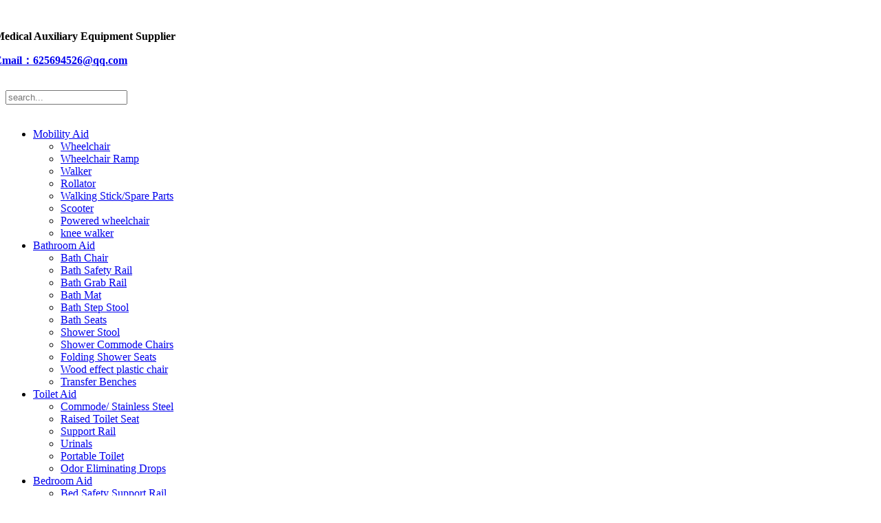

--- FILE ---
content_type: text/html; charset=utf-8
request_url: https://fswellyhome.com/contactus.html
body_size: 5294
content:
<!DOCTYPE html>
<html lang="en">
<head>
    <meta charset="UTF-8">
    <meta name="keywords" content="Bathroom aid, toilet aid, mobility aid, bedroom aid, household aid"/>
    <meta name="description" content="Yufukang Import and Export Trading Ltd., was an manufacturer and trading combined company which has over 20 years' manufacturing and exporting experience in medical equipments and homecare products."/>
    <title>Contact Us-China Medical Auxiliary Equipment supplier Yufukang</title>
    <meta http-equiv="X-UA-Compatible" content="IE=Edge,chrome=1">
    <meta name="renderer" content="webkit">
    <meta name="viewport" content="width=device-width,initial-scale=1.0" />
    <meta name="viewport" content="width=device-width, user-scalable=no, initial-scale=1.0, maximum-scale=1.0, minimum-scale=1.0"/>
    <!-- css-->
    <link rel="stylesheet" href="/Public/www/css/bootstrap.min.css">
    <link rel="stylesheet" href="/Public/www/css/animate.css">
    <link rel="stylesheet" href="/Public/www/css/swiper.min.css">
    <link rel="stylesheet" href="/Public/www/css/comment.css">
    <link rel="stylesheet" href="/Public/www/css/swiper-3.3.1.min.css" />
    <link rel="stylesheet" href="/Public/www/css/main.css">

     <script src="/Public/www/js/jquery-2.2.0.min.js"></script>
    <script src="/Public/www/js/Swiper-4.4.6.js"></script>
<!-- Google Tag Manager -->
<script>(function(w,d,s,l,i){w[l]=w[l]||[];w[l].push({'gtm.start':
new Date().getTime(),event:'gtm.js'});var f=d.getElementsByTagName(s)[0],
j=d.createElement(s),dl=l!='dataLayer'?'&l='+l:'';j.async=true;j.src=
'https://www.googletagmanager.com/gtm.js?id='+i+dl;f.parentNode.insertBefore(j,f);
})(window,document,'script','dataLayer','GTM-W8SMS2M');</script>
<!-- End Google Tag Manager -->
</head>
<body>

<!--头部-->
<header>
    <div class="header">

        <div class="header_top">
            <a href="/index.php"><img src="/Public/www/image/logo.png" alt=""style="margin-left: -20px;vertical-align: bottom"></a>
            <!--<h5 style="display: inline-block;font-size: 16px;font-weight: 600;vertical-align: bottom;line-height: 35px">FOSHAN YUFUKANG IMPORT AND EXPROT TRADING .LTD</h5>-->
            <h5 style="display: inline-block;font-size: 16px;font-weight: 600;vertical-align: bottom;line-height: 35px">
                Medical Auxiliary Equipment Supplier<br/>
                <a href="mailto:625694526@qq.com" target="_blank">Email：625694526@qq.com</a>
            </h5>
            <form id="search_form" action="/Search/index.html" id="search_form">
                <input type="text" name="keyword"  placeholder="search..." id="search">
                <input type="hidden" name="module" value="Product">
                <img src="/Public/www/image/search.png" alt=""  class="search">
            </form>


            <script>
            $(function () {
              $('.search').click(function () {
                var search = $('#search').val();
                  if(search == ''){
                    alert("Please enter the search content");
                    $('#search').focus();
                    return false;
                  }else{
                    $('#search_form').submit();
                  }
              })
            })
          </script>
        </div>
        <div class="top_ul">
            <div class="div_ul">
                <a href="/index.php" ><img src="/Public/www/image/home.png" alt=""></a>
                <ul style="padding-right:100px">

                    <li  indexProductHover >
                        <a href="/MobilityAid.html">Mobility Aid</a>
                                                <div class="xiala">
                            <ul>
                            <li>
                                    <a href="/wheelchair.html">Wheelchair</a>
                                   <!-- <p><a href="#"><span>></span>Children's Bathroom Equipment</a></p>
                                    <p><a href="#"><span>></span>Children's Pads & Pants</a></p>
                                    <p><a href="#"><span>></span>Children's Toileting & Showering</a></p>-->
                                </li><li>
                                    <a href="/wheelchairramp.html">Wheelchair Ramp</a>
                                   <!-- <p><a href="#"><span>></span>Children's Bathroom Equipment</a></p>
                                    <p><a href="#"><span>></span>Children's Pads & Pants</a></p>
                                    <p><a href="#"><span>></span>Children's Toileting & Showering</a></p>-->
                                </li><li>
                                    <a href="/walker.html">Walker</a>
                                   <!-- <p><a href="#"><span>></span>Children's Bathroom Equipment</a></p>
                                    <p><a href="#"><span>></span>Children's Pads & Pants</a></p>
                                    <p><a href="#"><span>></span>Children's Toileting & Showering</a></p>-->
                                </li><li>
                                    <a href="/rollator.html">Rollator</a>
                                   <!-- <p><a href="#"><span>></span>Children's Bathroom Equipment</a></p>
                                    <p><a href="#"><span>></span>Children's Pads & Pants</a></p>
                                    <p><a href="#"><span>></span>Children's Toileting & Showering</a></p>-->
                                </li><li>
                                    <a href="/walkingstickspareparts.html">Walking Stick/Spare Parts</a>
                                   <!-- <p><a href="#"><span>></span>Children's Bathroom Equipment</a></p>
                                    <p><a href="#"><span>></span>Children's Pads & Pants</a></p>
                                    <p><a href="#"><span>></span>Children's Toileting & Showering</a></p>-->
                                </li><li>
                                    <a href="/scooter.html">Scooter</a>
                                   <!-- <p><a href="#"><span>></span>Children's Bathroom Equipment</a></p>
                                    <p><a href="#"><span>></span>Children's Pads & Pants</a></p>
                                    <p><a href="#"><span>></span>Children's Toileting & Showering</a></p>-->
                                </li><li>
                                    <a href="/Poweredwheelchair.html">Powered wheelchair</a>
                                   <!-- <p><a href="#"><span>></span>Children's Bathroom Equipment</a></p>
                                    <p><a href="#"><span>></span>Children's Pads & Pants</a></p>
                                    <p><a href="#"><span>></span>Children's Toileting & Showering</a></p>-->
                                </li><li>
                                    <a href="/kneewalker.html">knee walker</a>
                                   <!-- <p><a href="#"><span>></span>Children's Bathroom Equipment</a></p>
                                    <p><a href="#"><span>></span>Children's Pads & Pants</a></p>
                                    <p><a href="#"><span>></span>Children's Toileting & Showering</a></p>-->
                                </li>                            </ul>
                        </div>
                                            </li><li  indexProductHover >
                        <a href="/BathroomAid.html">Bathroom Aid</a>
                                                <div class="xiala">
                            <ul>
                            <li>
                                    <a href="/Bathchair.html">Bath Chair</a>
                                   <!-- <p><a href="#"><span>></span>Children's Bathroom Equipment</a></p>
                                    <p><a href="#"><span>></span>Children's Pads & Pants</a></p>
                                    <p><a href="#"><span>></span>Children's Toileting & Showering</a></p>-->
                                </li><li>
                                    <a href="/Bathsafetyrail.html">Bath Safety Rail</a>
                                   <!-- <p><a href="#"><span>></span>Children's Bathroom Equipment</a></p>
                                    <p><a href="#"><span>></span>Children's Pads & Pants</a></p>
                                    <p><a href="#"><span>></span>Children's Toileting & Showering</a></p>-->
                                </li><li>
                                    <a href="/Bathgrabrail.html">Bath Grab Rail</a>
                                   <!-- <p><a href="#"><span>></span>Children's Bathroom Equipment</a></p>
                                    <p><a href="#"><span>></span>Children's Pads & Pants</a></p>
                                    <p><a href="#"><span>></span>Children's Toileting & Showering</a></p>-->
                                </li><li>
                                    <a href="/Bathmat.html">Bath Mat</a>
                                   <!-- <p><a href="#"><span>></span>Children's Bathroom Equipment</a></p>
                                    <p><a href="#"><span>></span>Children's Pads & Pants</a></p>
                                    <p><a href="#"><span>></span>Children's Toileting & Showering</a></p>-->
                                </li><li>
                                    <a href="/Bathstepstool.html">Bath Step Stool</a>
                                   <!-- <p><a href="#"><span>></span>Children's Bathroom Equipment</a></p>
                                    <p><a href="#"><span>></span>Children's Pads & Pants</a></p>
                                    <p><a href="#"><span>></span>Children's Toileting & Showering</a></p>-->
                                </li><li>
                                    <a href="/BathSeats.html">Bath Seats</a>
                                   <!-- <p><a href="#"><span>></span>Children's Bathroom Equipment</a></p>
                                    <p><a href="#"><span>></span>Children's Pads & Pants</a></p>
                                    <p><a href="#"><span>></span>Children's Toileting & Showering</a></p>-->
                                </li><li>
                                    <a href="/ShowerStool.html">Shower Stool</a>
                                   <!-- <p><a href="#"><span>></span>Children's Bathroom Equipment</a></p>
                                    <p><a href="#"><span>></span>Children's Pads & Pants</a></p>
                                    <p><a href="#"><span>></span>Children's Toileting & Showering</a></p>-->
                                </li><li>
                                    <a href="/ShowerCommodeChairs.html">Shower Commode Chairs</a>
                                   <!-- <p><a href="#"><span>></span>Children's Bathroom Equipment</a></p>
                                    <p><a href="#"><span>></span>Children's Pads & Pants</a></p>
                                    <p><a href="#"><span>></span>Children's Toileting & Showering</a></p>-->
                                </li><li>
                                    <a href="/FoldingShowerSeats.html">Folding Shower Seats</a>
                                   <!-- <p><a href="#"><span>></span>Children's Bathroom Equipment</a></p>
                                    <p><a href="#"><span>></span>Children's Pads & Pants</a></p>
                                    <p><a href="#"><span>></span>Children's Toileting & Showering</a></p>-->
                                </li><li>
                                    <a href="/Woodeffectplasticchair.html">Wood effect plastic chair</a>
                                   <!-- <p><a href="#"><span>></span>Children's Bathroom Equipment</a></p>
                                    <p><a href="#"><span>></span>Children's Pads & Pants</a></p>
                                    <p><a href="#"><span>></span>Children's Toileting & Showering</a></p>-->
                                </li><li>
                                    <a href="/TransferBenches.html">Transfer Benches</a>
                                   <!-- <p><a href="#"><span>></span>Children's Bathroom Equipment</a></p>
                                    <p><a href="#"><span>></span>Children's Pads & Pants</a></p>
                                    <p><a href="#"><span>></span>Children's Toileting & Showering</a></p>-->
                                </li>                            </ul>
                        </div>
                                            </li><li  indexProductHover >
                        <a href="/ToiletAid.html">Toilet Aid</a>
                                                <div class="xiala">
                            <ul>
                            <li>
                                    <a href="/commodestainlesssteel.html">Commode/ Stainless Steel</a>
                                   <!-- <p><a href="#"><span>></span>Children's Bathroom Equipment</a></p>
                                    <p><a href="#"><span>></span>Children's Pads & Pants</a></p>
                                    <p><a href="#"><span>></span>Children's Toileting & Showering</a></p>-->
                                </li><li>
                                    <a href="/raisedtoiletseat.html">Raised Toilet Seat</a>
                                   <!-- <p><a href="#"><span>></span>Children's Bathroom Equipment</a></p>
                                    <p><a href="#"><span>></span>Children's Pads & Pants</a></p>
                                    <p><a href="#"><span>></span>Children's Toileting & Showering</a></p>-->
                                </li><li>
                                    <a href="/supportrail.html">Support Rail</a>
                                   <!-- <p><a href="#"><span>></span>Children's Bathroom Equipment</a></p>
                                    <p><a href="#"><span>></span>Children's Pads & Pants</a></p>
                                    <p><a href="#"><span>></span>Children's Toileting & Showering</a></p>-->
                                </li><li>
                                    <a href="/urinals.html">Urinals</a>
                                   <!-- <p><a href="#"><span>></span>Children's Bathroom Equipment</a></p>
                                    <p><a href="#"><span>></span>Children's Pads & Pants</a></p>
                                    <p><a href="#"><span>></span>Children's Toileting & Showering</a></p>-->
                                </li><li>
                                    <a href="/portabletoilet.html">Portable Toilet</a>
                                   <!-- <p><a href="#"><span>></span>Children's Bathroom Equipment</a></p>
                                    <p><a href="#"><span>></span>Children's Pads & Pants</a></p>
                                    <p><a href="#"><span>></span>Children's Toileting & Showering</a></p>-->
                                </li><li>
                                    <a href="/odoreliminatingdrops.html">Odor Eliminating Drops</a>
                                   <!-- <p><a href="#"><span>></span>Children's Bathroom Equipment</a></p>
                                    <p><a href="#"><span>></span>Children's Pads & Pants</a></p>
                                    <p><a href="#"><span>></span>Children's Toileting & Showering</a></p>-->
                                </li>                            </ul>
                        </div>
                                            </li><li  indexProductHover >
                        <a href="/BedroomAid.html">Bedroom Aid</a>
                                                <div class="xiala">
                            <ul>
                            <li>
                                    <a href="/Bedsafetysupportrail.html">Bed Safety Support Rail</a>
                                   <!-- <p><a href="#"><span>></span>Children's Bathroom Equipment</a></p>
                                    <p><a href="#"><span>></span>Children's Pads & Pants</a></p>
                                    <p><a href="#"><span>></span>Children's Toileting & Showering</a></p>-->
                                </li><li>
                                    <a href="/positioningcomfort.html">Positioning/Comfort</a>
                                   <!-- <p><a href="#"><span>></span>Children's Bathroom Equipment</a></p>
                                    <p><a href="#"><span>></span>Children's Pads & Pants</a></p>
                                    <p><a href="#"><span>></span>Children's Toileting & Showering</a></p>-->
                                </li><li>
                                    <a href="/overchairbedtables.html">Over Chair/Bed Tables</a>
                                   <!-- <p><a href="#"><span>></span>Children's Bathroom Equipment</a></p>
                                    <p><a href="#"><span>></span>Children's Pads & Pants</a></p>
                                    <p><a href="#"><span>></span>Children's Toileting & Showering</a></p>-->
                                </li><li>
                                    <a href="/inflatableshampoobasin.html">Inflatable Shampoo Basin</a>
                                   <!-- <p><a href="#"><span>></span>Children's Bathroom Equipment</a></p>
                                    <p><a href="#"><span>></span>Children's Pads & Pants</a></p>
                                    <p><a href="#"><span>></span>Children's Toileting & Showering</a></p>-->
                                </li><li>
                                    <a href="/Blanketsupport.html">Blanket support</a>
                                   <!-- <p><a href="#"><span>></span>Children's Bathroom Equipment</a></p>
                                    <p><a href="#"><span>></span>Children's Pads & Pants</a></p>
                                    <p><a href="#"><span>></span>Children's Toileting & Showering</a></p>-->
                                </li><li>
                                    <a href="/Backrest.html">Backrest</a>
                                   <!-- <p><a href="#"><span>></span>Children's Bathroom Equipment</a></p>
                                    <p><a href="#"><span>></span>Children's Pads & Pants</a></p>
                                    <p><a href="#"><span>></span>Children's Toileting & Showering</a></p>-->
                                </li><li>
                                    <a href="/Bbs.html">Bed Step Stool</a>
                                   <!-- <p><a href="#"><span>></span>Children's Bathroom Equipment</a></p>
                                    <p><a href="#"><span>></span>Children's Pads & Pants</a></p>
                                    <p><a href="#"><span>></span>Children's Toileting & Showering</a></p>-->
                                </li><li>
                                    <a href="/step.html">Bed Step Stool</a>
                                   <!-- <p><a href="#"><span>></span>Children's Bathroom Equipment</a></p>
                                    <p><a href="#"><span>></span>Children's Pads & Pants</a></p>
                                    <p><a href="#"><span>></span>Children's Toileting & Showering</a></p>-->
                                </li><li>
                                    <a href="/bedstepstool.html">Bed Step Stool</a>
                                   <!-- <p><a href="#"><span>></span>Children's Bathroom Equipment</a></p>
                                    <p><a href="#"><span>></span>Children's Pads & Pants</a></p>
                                    <p><a href="#"><span>></span>Children's Toileting & Showering</a></p>-->
                                </li>                            </ul>
                        </div>
                                            </li><li  indexProductHover >
                        <a href="/HouseholdAid.html">Household Aid</a>
                                                <div class="xiala">
                            <ul>
                            <li>
                                    <a href="/ExercisePulleyPeddler.html">Exercise Pulley/Peddler</a>
                                   <!-- <p><a href="#"><span>></span>Children's Bathroom Equipment</a></p>
                                    <p><a href="#"><span>></span>Children's Pads & Pants</a></p>
                                    <p><a href="#"><span>></span>Children's Toileting & Showering</a></p>-->
                                </li><li>
                                    <a href="/infusionsupport.html">Infusion Support</a>
                                   <!-- <p><a href="#"><span>></span>Children's Bathroom Equipment</a></p>
                                    <p><a href="#"><span>></span>Children's Pads & Pants</a></p>
                                    <p><a href="#"><span>></span>Children's Toileting & Showering</a></p>-->
                                </li><li>
                                    <a href="/shoppingtrolley.html">Shopping Trolley</a>
                                   <!-- <p><a href="#"><span>></span>Children's Bathroom Equipment</a></p>
                                    <p><a href="#"><span>></span>Children's Pads & Pants</a></p>
                                    <p><a href="#"><span>></span>Children's Toileting & Showering</a></p>-->
                                </li>                            </ul>
                        </div>
                                            </li><li  indexProductHover >
                        <a href="/about.html">About Us</a>
                                                <div class="xiala">
                            <ul>
                            <li>
                                    <a href="/companyintroduction.html">Company Introduction</a>
                                   <!-- <p><a href="#"><span>></span>Children's Bathroom Equipment</a></p>
                                    <p><a href="#"><span>></span>Children's Pads & Pants</a></p>
                                    <p><a href="#"><span>></span>Children's Toileting & Showering</a></p>-->
                                </li><li>
                                    <a href="/Certificate.html">Certificate</a>
                                   <!-- <p><a href="#"><span>></span>Children's Bathroom Equipment</a></p>
                                    <p><a href="#"><span>></span>Children's Pads & Pants</a></p>
                                    <p><a href="#"><span>></span>Children's Toileting & Showering</a></p>-->
                                </li><li>
                                    <a href="/News.html">News</a>
                                   <!-- <p><a href="#"><span>></span>Children's Bathroom Equipment</a></p>
                                    <p><a href="#"><span>></span>Children's Pads & Pants</a></p>
                                    <p><a href="#"><span>></span>Children's Toileting & Showering</a></p>-->
                                </li>                            </ul>
                        </div>
                                            </li><li >
                        <a href="/contactus.html">Contact Us</a>
                                            </li>                </ul>
            </div>
        </div>
    </div>
</header>

<!--页面首图-->
<div class="first_img">
    <img src="/Public/www/image/CONTACT.jpg" alt="">
</div>
<!--内容部分-->
<div class="contact">
    <div class="contact_main">
        <p class="address">
            <img src="/Public/www/image/Pin.png" alt="">
            Your Location：<a href="index.php">Home</a><span> <a href="/contactus.html">Contact Us</a> &nbsp;&nbsp; </span>
        </p>
        <p><p style="text-align:center;">
	<span style="font-size:18px;">If you interest in our company and product, please contact us to get the customer service and more information! Or</span> 
</p>
<p style="text-align:center;">
	<span style="font-size:18px;">Email Us:&nbsp;</span><span style="color:#333333;font-family:&quot;font-size:16px;white-space:normal;background-color:#FFFFFF;"><a href="mailto:625694526@qq.com" target="_blank"><span style="font-size:18px;">625694526@qq.com</span></a></span> 
</p></p>
        <div class="contact_left">
            
            <p>CHANGSHA WELL REHABILITATION LTD</p>
            <p>Address：ROOM 905, BUILDING 5, CITY FOREST GARDEN, 186 XIANGDONG ROAD,CHANGSHA CITY, HUNAN, CHINA. </p>
            <p class="xian"></p>
            <p>Tel & Fax：13902291245</p>
             <p>E-mail: <a href="mailto:625694526@qq.com" target="_blank">625694526@qq.com</a></p>
        </div>
        <div class="contact_right">
            <form name="form" method="post" onsubmit="return beforeSubmit2(this);" onclick="token_check(this)" action="index.php?g=Home&a=message" id="contact_form">
                <input type="hidden" name="token" value="">
                <input type="hidden" name="this_secret" value="">
                <span>Name</span>
                <input type="text" name="name" id="name_contact" placeholder="Name">
                <span>Phone</span>
                <input type="text" name="phone" id="phone_contact" placeholder="Phone">
                <span>Email</span>
                <input type="text" name="email" id="mail_contact" placeholder="Email">
                <span>Message</span>
                <textarea name="message" id="message_contact" placeholder="Your Message"></textarea>
                <input type="submit" class="contact_send" value="SEND MESSAGE">
            </form>
        </div>
    </div>
    <div class="map_div">
<!--         <iframe src="http://www.google.cn/maps/embed?pb=!1m18!1m12!1m3!1d3669.2054900919993!2d113.3185275154327!3d23.126163018250637!2m3!1f0!2f0!3f0!3m2!1i1024!2i768!4f13.1!3m3!1m2!1s0x3402ff1aee67d065%3A0x884044266c23d02!2z5bm_5Lic55yB5bm_5bee5biC5aSp5rKz5Yy65rSl5ruo6IW-6LaK5aSn5Y6mIOmCruaUv-e8lueggTogNTEwNjIw!5e0!3m2!1szh-CN!2scn!4v1517911532498" width="1200" height="400" frameborder="0" style="border:0" allowfullscreen></iframe> -->
 <iframe src="https://www.google.com/maps/embed?pb=!1m18!1m12!1m3!1d14674.115031655194!2d113.1340512353903!3d23.15089408803018!2m3!1f0!2f0!3f0!3m2!1i1024!2i768!4f13.1!3m3!1m2!1s0x3402f64d4187ffaf%3A0x3861feba67644cb4!2z5Lit5Zu95bm_5Lic55yB5L2b5bGx5biC5Y2X5rW35Yy65bGV5peX5p2R!5e0!3m2!1szh-CN!2sus!4v1562643641653!5m2!1szh-CN!2sus" width="100%" height="400" frameborder="0" style="border:0" allowfullscreen></iframe>
    </div>
</div>

<!--表单的验证-->
        <script>
            function beforeSubmit2(form){

                if(form.name.value==''){
                    alert('Name can not be empty');
                    form.name.focus();
                    return false;
                }else if(form.phone.value==''){
                    alert('The phone can not be empty');
                    form.phone.focus();
                    return false;
                }else if(form.phone.value.length < 6){
                    alert('The phone is wrong');
                    form.phone.focus();
                    return false;
                }else if(form.email.value==''){
                    alert('Please enter the correct email format');
                    form.email.focus();
                    return false;
                }else if(form.email.value.indexOf('@')<0){
                    alert('The email is wrong');
                    form.email.focus();
                    return false;
                }
                // else if(form.model.value==''){
                //   alert('Please enter the correct model format');
                //   form.model.focus();
                //   return false;
                // }
                else if(form.message.value==''){
                    alert('Need message');
                    form.message.focus();
                    return false;
                }else if(form.message.value.length<10){
                    alert('Need more information to full in the content!');
                    form.message.focus();
                    return false;
                }else{

                    if (submitcount2 == 0){
                        submitcount2++;
                        return true;
                    } else{
                        alert("Message is being sent, please wait!");
                        return false;

                    }
                }
            }
        </script>



<!--foote部分-->
<div class="footer">
    <div class="footer_top">
        <div class="footer1">
            <h4>ABOUT US</h4>
            <img src="/Public/www/image/logo.png" alt="">
            <p>We, CHANGSHA WELL REHABILITATION LTD., was an manufacturer and trading combined company which has over 10 years’ manufacturing and exporting experience in medical equipments and homecare products.</p>
        </div>
        <div class="footer2">
            <h4>PRODUCT</h4>
            <p><a href="/MobilityAid.html"><span>&gt;</span>Mobility Aid</a></p><p><a href="/BathroomAid.html"><span>&gt;</span>Bathroom Aid</a></p><p><a href="/ToiletAid.html"><span>&gt;</span>Toilet Aid</a></p><p><a href="/BedroomAid.html"><span>&gt;</span>Bedroom Aid</a></p><p><a href="/HouseholdAid.html"><span>&gt;</span>Household Aid</a></p><p><a href="/contactus.html"><span>&gt;</span>Contact Us</a></p>        </div>
        <div class="footer3">
            <h4>CONTACT US</h4>
            <p>Phone: 13902291245</p>
            <p>E-mail: 625694526@qq.com</p>
            <p>
                <img src="/Public/www/image/facebook.png" alt="">
                <img src="/Public/www/image/google.png" alt="">
                <img src="/Public/www/image/ins.png" alt="">
                <img src="/Public/www/image/tt.png" alt="">
            </p>
        </div>
    </div>
    <p class="footer_bottom">2018 All Rights Reserved</p>
</div>
<!--TOP键-->
<img src="/Public/www/image/top.jpg" alt="" class="top_index" style="cursor: pointer;">
<!--Inquire Now-->
<div class="float-form">
    <div class="show-btn" style="display: block;">
        Inquire Now!
    </div>
    <div class="show-form" style="display: none; ">
        <span class="X">X</span>
        <h3>Contact Us</h3>
        <form name="form" method="post" onsubmit="return beforeSubmit2(this);" action="index.php?g=Home&a=message" id="contact_form">
            <input type="text" name="name" id="name_tan" placeholder="Name">
            <input type="text" name="phone" id="phone_tan" placeholder="Phone">
            <input type="text" name="email" id="mail_tan" placeholder="Email">
            <textarea name="message" id="message_tan" placeholder="Your Message"></textarea>
            <input id="form_submit" type="submit" class="contact_send" value="SUBMIT">
        </form>
    </div>
</div>
</body>
<!-- Google Tag Manager (noscript) -->
<noscript><iframe src="https://www.googletagmanager.com/ns.html?id=GTM-W8SMS2M"
height="0" width="0" style="display:none;visibility:hidden"></iframe></noscript>
<!-- End Google Tag Manager (noscript) -->
<!--<script src='/Public/www/js/jquery-2.2.0.min.js'></script>-->
<!--<script src='/Public/www/js/bootstrap.min.js'></script>-->
<script src='/Public/www/js/swiper-4.1.6.min.js'></script>
<script src='/Public/www/js/wow.min.js'></script>
<script src='/Public/www/js/main.js'></script>
<script src="/Public/www/js/token.js"></script>
<script src="/Public/www/js/jquery.md5.js"></script>
<script>
</script>
</html>

<!--表单的验证-->
        <script>
            function beforeSubmit2(form){

                if(form.name.value==''){
                    alert('Name can not be empty');
                    form.name.focus();
                    return false;
                }else if(form.phone.value==''){
                    alert('The phone can not be empty');
                    form.phone.focus();
                    return false;
                }else if(form.phone.value.length < 6){
                    alert('The phone is wrong');
                    form.phone.focus();
                    return false;
                }else if(form.email.value==''){
                    alert('Please enter the correct email format');
                    form.email.focus();
                    return false;
                }else if(form.email.value.indexOf('@')<0){
                    alert('The email is wrong');
                    form.email.focus();
                    return false;
                }
                // else if(form.model.value==''){
                //   alert('Please enter the correct model format');
                //   form.model.focus();
                //   return false;
                // }
                else if(form.message.value==''){
                    alert('Need message');
                    form.message.focus();
                    return false;
                }else if(form.message.value.length<10){
                    alert('Need more information to full in the content!');
                    form.message.focus();
                    return false;
                }else{

                    if (submitcount2 == 0){
                        submitcount2++;
                        return true;
                    } else{
                        alert("Message is being sent, please wait!");
                        return false;

                    }
                }
            }
        </script>

--- FILE ---
content_type: text/plain
request_url: https://www.google-analytics.com/j/collect?v=1&_v=j102&a=1965439920&t=pageview&_s=1&dl=https%3A%2F%2Ffswellyhome.com%2Fcontactus.html&ul=en-us%40posix&dt=Contact%20Us-China%20Medical%20Auxiliary%20Equipment%20supplier%20Yufukang&sr=1280x720&vp=1280x720&_u=YEBAAAABAAAAAC~&jid=152366873&gjid=1629139514&cid=1575717036.1769380102&tid=UA-132418964-1&_gid=1890406680.1769380102&_r=1&_slc=1&gtm=45He61m0n81W8SMS2Mza200&gcd=13l3l3l3l1l1&dma=0&tag_exp=103116026~103200004~104527906~104528501~104684208~104684211~105391253~115938466~115938468~116682875~116992597~117041588~117223566&z=1498468449
body_size: -450
content:
2,cG-45KHJMMR56